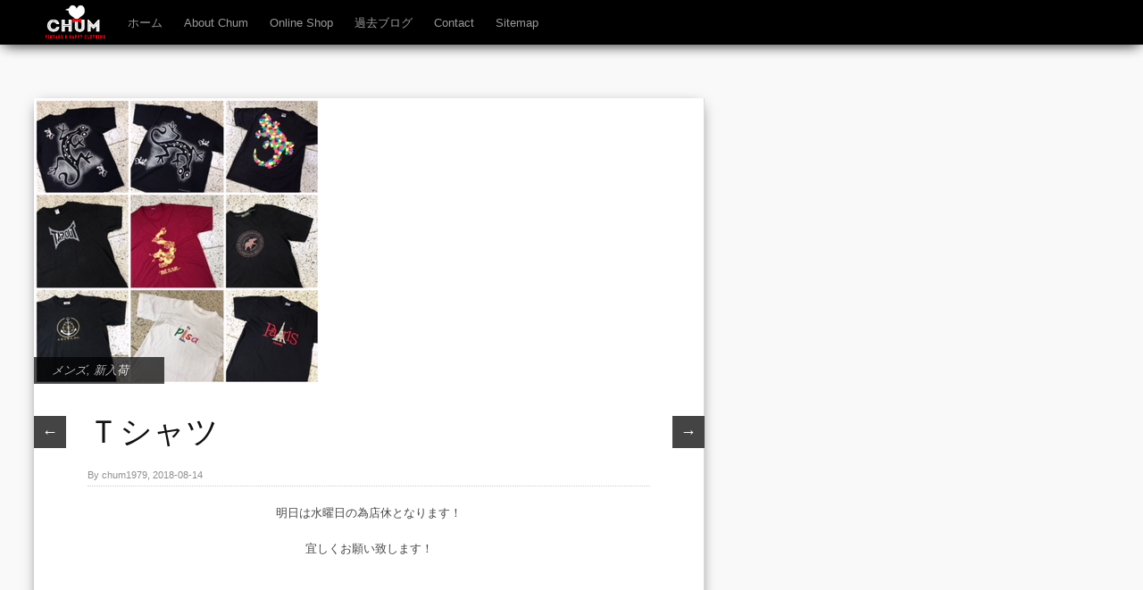

--- FILE ---
content_type: text/html; charset=UTF-8
request_url: http://chum-vintage.com/shop-blog/item/mens/14936/
body_size: 6134
content:
<!DOCTYPE html>
<html lang="ja"
	itemscope 
	itemtype="http://schema.org/Article" 
	prefix="og: http://ogp.me/ns#" >
<head>  
  	<meta charset="UTF-8" />
    <link rel="pingback" href="http://chum-vintage.com/xmlrpc.php" />
    <meta name="viewport" content="width=device-width, initial-scale=1, maximum-scale=1">
    <title>Ｔシャツ &#124; </title>

<link rel="profile" href="http://gmpg.org/xfn/11" />
<link rel="pingback" href="http://chum-vintage.com/xmlrpc.php" />
    
    
<!-- All in One SEO Pack 2.3.15.3 by Michael Torbert of Semper Fi Web Design[-1,-1] -->
<meta name="description"  content="明日は水曜日の為店休となります！ 宜しくお願い致します！ 刺繍Ｔシャツ&amp;プリントＴシャツ入荷してます♪ では、木曜日もお待ちしております！ 営業時間 12:00～20:00 店休日　水曜日 TEL：048-526" />

<meta name="keywords"  content="古着,Ｔシャツ" />

<link rel="canonical" href="http://chum-vintage.com/shop-blog/item/mens/14936/" />
<meta property="og:title" content="Ｔシャツ" />
<meta property="og:type" content="article" />
<meta property="og:url" content="http://chum-vintage.com/shop-blog/item/mens/14936/" />
<meta property="og:image" content="http://chum-vintage.com/wp-content/uploads/2015/02/wordpress-logo1.jpg" />
<meta property="og:site_name" content="Chum Vintage | 埼玉県熊谷市の古着屋Chum（チャム）" />
<meta property="fb:admins" content="100002169296605" />
<meta property="og:description" content="明日は水曜日の為店休となります！ 宜しくお願い致します！ 刺繍Ｔシャツ&amp;プリントＴシャツ入荷してます♪ では、木曜日もお待ちしております！ 営業時間 12:00～20:00 店休日　水曜日 TEL：048-526-5813 オンラインショップ埼玉県熊谷市の古着屋Chum 毎日更新中です instagram ちゅんちゅん呟いていますTWITTER" />
<meta property="article:publisher" content="https://www.facebook.com/chum1979?ref=hl" />
<meta property="article:published_time" content="2018-08-14T19:47:40Z" />
<meta property="article:modified_time" content="2018-08-14T19:47:40Z" />
<meta name="twitter:card" content="summary" />
<meta name="twitter:site" content="@chum1979" />
<meta name="twitter:creator" content="@chum1979" />
<meta name="twitter:domain" content="twitter.com/chum1979" />
<meta name="twitter:title" content="Ｔシャツ" />
<meta name="twitter:description" content="明日は水曜日の為店休となります！ 宜しくお願い致します！ 刺繍Ｔシャツ&amp;プリントＴシャツ入荷してます♪ では、木曜日もお待ちしております！ 営業時間 12:00～20:00 店休日　水曜日 TEL：048-526-5813 オンラインショップ埼玉県熊谷市の古着屋Chum 毎日更新中です instagram ちゅんちゅん呟いていますTWITTER" />
<meta name="twitter:image" content="http://chum-vintage.com/wp-content/uploads/2015/02/wordpress-logo1.jpg" />
<meta itemprop="image" content="http://chum-vintage.com/wp-content/uploads/2015/02/wordpress-logo1.jpg" />
<!-- /all in one seo pack -->
<link rel='dns-prefetch' href='//s.w.org' />
<link rel="alternate" type="application/rss+xml" title="Chum Vintage | 古着屋Chum（チャム） &raquo; フィード" href="http://chum-vintage.com/feed/" />
<link rel="alternate" type="application/rss+xml" title="Chum Vintage | 古着屋Chum（チャム） &raquo; コメントフィード" href="http://chum-vintage.com/comments/feed/" />
		<script type="text/javascript">
			window._wpemojiSettings = {"baseUrl":"https:\/\/s.w.org\/images\/core\/emoji\/2.3\/72x72\/","ext":".png","svgUrl":"https:\/\/s.w.org\/images\/core\/emoji\/2.3\/svg\/","svgExt":".svg","source":{"concatemoji":"http:\/\/chum-vintage.com\/wp-includes\/js\/wp-emoji-release.min.js?ver=4.8.25"}};
			!function(t,a,e){var r,i,n,o=a.createElement("canvas"),l=o.getContext&&o.getContext("2d");function c(t){var e=a.createElement("script");e.src=t,e.defer=e.type="text/javascript",a.getElementsByTagName("head")[0].appendChild(e)}for(n=Array("flag","emoji4"),e.supports={everything:!0,everythingExceptFlag:!0},i=0;i<n.length;i++)e.supports[n[i]]=function(t){var e,a=String.fromCharCode;if(!l||!l.fillText)return!1;switch(l.clearRect(0,0,o.width,o.height),l.textBaseline="top",l.font="600 32px Arial",t){case"flag":return(l.fillText(a(55356,56826,55356,56819),0,0),e=o.toDataURL(),l.clearRect(0,0,o.width,o.height),l.fillText(a(55356,56826,8203,55356,56819),0,0),e===o.toDataURL())?!1:(l.clearRect(0,0,o.width,o.height),l.fillText(a(55356,57332,56128,56423,56128,56418,56128,56421,56128,56430,56128,56423,56128,56447),0,0),e=o.toDataURL(),l.clearRect(0,0,o.width,o.height),l.fillText(a(55356,57332,8203,56128,56423,8203,56128,56418,8203,56128,56421,8203,56128,56430,8203,56128,56423,8203,56128,56447),0,0),e!==o.toDataURL());case"emoji4":return l.fillText(a(55358,56794,8205,9794,65039),0,0),e=o.toDataURL(),l.clearRect(0,0,o.width,o.height),l.fillText(a(55358,56794,8203,9794,65039),0,0),e!==o.toDataURL()}return!1}(n[i]),e.supports.everything=e.supports.everything&&e.supports[n[i]],"flag"!==n[i]&&(e.supports.everythingExceptFlag=e.supports.everythingExceptFlag&&e.supports[n[i]]);e.supports.everythingExceptFlag=e.supports.everythingExceptFlag&&!e.supports.flag,e.DOMReady=!1,e.readyCallback=function(){e.DOMReady=!0},e.supports.everything||(r=function(){e.readyCallback()},a.addEventListener?(a.addEventListener("DOMContentLoaded",r,!1),t.addEventListener("load",r,!1)):(t.attachEvent("onload",r),a.attachEvent("onreadystatechange",function(){"complete"===a.readyState&&e.readyCallback()})),(r=e.source||{}).concatemoji?c(r.concatemoji):r.wpemoji&&r.twemoji&&(c(r.twemoji),c(r.wpemoji)))}(window,document,window._wpemojiSettings);
		</script>
		<style type="text/css">
img.wp-smiley,
img.emoji {
	display: inline !important;
	border: none !important;
	box-shadow: none !important;
	height: 1em !important;
	width: 1em !important;
	margin: 0 .07em !important;
	vertical-align: -0.1em !important;
	background: none !important;
	padding: 0 !important;
}
</style>
<link rel='stylesheet' id='contact-form-7-css'  href='http://chum-vintage.com/wp-content/plugins/contact-form-7/includes/css/styles.css?ver=4.8.1' type='text/css' media='all' />
<link rel='stylesheet' id='style-css'  href='http://chum-vintage.com/wp-content/themes/pinbin/style.css?ver=4.8.25' type='text/css' media='all' />
<script type='text/javascript' src='http://chum-vintage.com/wp-includes/js/jquery/jquery.js?ver=1.12.4'></script>
<script type='text/javascript' src='http://chum-vintage.com/wp-includes/js/jquery/jquery-migrate.min.js?ver=1.4.1'></script>
<link rel='https://api.w.org/' href='http://chum-vintage.com/wp-json/' />
<link rel="EditURI" type="application/rsd+xml" title="RSD" href="http://chum-vintage.com/xmlrpc.php?rsd" />
<link rel="wlwmanifest" type="application/wlwmanifest+xml" href="http://chum-vintage.com/wp-includes/wlwmanifest.xml" /> 
<link rel='prev' title='パンツ' href='http://chum-vintage.com/shop-blog/item/mens/14932/' />
<link rel='next' title='ロックＴ' href='http://chum-vintage.com/shop-blog/14941/' />
<meta name="generator" content="WordPress 4.8.25" />
<link rel='shortlink' href='http://chum-vintage.com/?p=14936' />
<link rel="alternate" type="application/json+oembed" href="http://chum-vintage.com/wp-json/oembed/1.0/embed?url=http%3A%2F%2Fchum-vintage.com%2Fshop-blog%2Fitem%2Fmens%2F14936%2F" />
<link rel="alternate" type="text/xml+oembed" href="http://chum-vintage.com/wp-json/oembed/1.0/embed?url=http%3A%2F%2Fchum-vintage.com%2Fshop-blog%2Fitem%2Fmens%2F14936%2F&#038;format=xml" />
<link rel="apple-touch-icon" sizes="57x57" href="/wp-content/uploads/fbrfg/apple-touch-icon-57x57.png">
<link rel="apple-touch-icon" sizes="60x60" href="/wp-content/uploads/fbrfg/apple-touch-icon-60x60.png">
<link rel="apple-touch-icon" sizes="72x72" href="/wp-content/uploads/fbrfg/apple-touch-icon-72x72.png">
<link rel="apple-touch-icon" sizes="76x76" href="/wp-content/uploads/fbrfg/apple-touch-icon-76x76.png">
<link rel="apple-touch-icon" sizes="114x114" href="/wp-content/uploads/fbrfg/apple-touch-icon-114x114.png">
<link rel="apple-touch-icon" sizes="120x120" href="/wp-content/uploads/fbrfg/apple-touch-icon-120x120.png">
<link rel="apple-touch-icon" sizes="144x144" href="/wp-content/uploads/fbrfg/apple-touch-icon-144x144.png">
<link rel="apple-touch-icon" sizes="152x152" href="/wp-content/uploads/fbrfg/apple-touch-icon-152x152.png">
<link rel="apple-touch-icon" sizes="180x180" href="/wp-content/uploads/fbrfg/apple-touch-icon-180x180.png">
<link rel="icon" type="image/png" href="/wp-content/uploads/fbrfg/favicon-32x32.png" sizes="32x32">
<link rel="icon" type="image/png" href="/wp-content/uploads/fbrfg/android-chrome-192x192.png" sizes="192x192">
<link rel="icon" type="image/png" href="/wp-content/uploads/fbrfg/favicon-96x96.png" sizes="96x96">
<link rel="icon" type="image/png" href="/wp-content/uploads/fbrfg/favicon-16x16.png" sizes="16x16">
<link rel="manifest" href="/wp-content/uploads/fbrfg/manifest.json">
<link rel="shortcut icon" href="/wp-content/uploads/fbrfg/favicon.ico">
<meta name="msapplication-TileColor" content="#2b5797">
<meta name="msapplication-TileImage" content="/wp-content/uploads/fbrfg/mstile-144x144.png">
<meta name="msapplication-config" content="/wp-content/uploads/fbrfg/browserconfig.xml">
<meta name="theme-color" content="#ffffff"><style type="text/css" id="custom-background-css">
body.custom-background { background-color: #f9f9f9; }
</style>
</head>

  <body class="post-template-default single single-post postid-14936 single-format-standard custom-background">

 	<!-- logo and navigation -->

 <nav id="site-navigation" class="main-nav" role="navigation">
    <div id="main-nav-wrapper"> 
                <div id="logo">
            <a href="http://chum-vintage.com/"  title="Chum Vintage | 古着屋Chum（チャム）" rel="home">
              
                    
                                  <div id="logo">
                    <img src="http://chum-vintage.main.jp/wp-content/uploads/2015/01/chum-rogo-bird.png" />
                  </div>
                              </a>
              
         </div>  
                    <div class="menu-%e3%83%a1%e3%83%8b%e3%83%a5%e3%83%bc-1-container"><ul id="menu-%e3%83%a1%e3%83%8b%e3%83%a5%e3%83%bc-1" class="menu"><li id="menu-item-71" class="menu-item menu-item-type-custom menu-item-object-custom menu-item-home menu-item-71"><a href="http://chum-vintage.com/">ホーム</a></li>
<li id="menu-item-72" class="menu-item menu-item-type-post_type menu-item-object-page menu-item-72"><a href="http://chum-vintage.com/about-chum/">About Chum</a></li>
<li id="menu-item-73" class="menu-item menu-item-type-custom menu-item-object-custom menu-item-73"><a href="http://chum1979.com/">Online Shop</a></li>
<li id="menu-item-323" class="menu-item menu-item-type-custom menu-item-object-custom menu-item-323"><a href="http://chum1979.exblog.jp/">過去ブログ</a></li>
<li id="menu-item-839" class="menu-item menu-item-type-post_type menu-item-object-page menu-item-839"><a href="http://chum-vintage.com/contact/">Contact</a></li>
<li id="menu-item-847" class="menu-item menu-item-type-post_type menu-item-object-page menu-item-847"><a href="http://chum-vintage.com/sitemap/">Sitemap</a></li>
</ul></div>           

    </div>
  </nav>  
<div class="clear"></div>
<div id="wrap">
  <div id="header"></div>
	     
       
   		<div id="post-14936" class="post-14936 post type-post status-publish format-standard has-post-thumbnail hentry category-mens category-new-arrival tag-63 tag-1330 tag-1021">
  <div class="pinbin-image"><img width="320" height="320" src="http://chum-vintage.com/wp-content/uploads/2018/08/IMG_1295.jpg" class="attachment-detail-image size-detail-image wp-post-image" alt="" srcset="http://chum-vintage.com/wp-content/uploads/2018/08/IMG_1295.jpg 320w, http://chum-vintage.com/wp-content/uploads/2018/08/IMG_1295-150x150.jpg 150w, http://chum-vintage.com/wp-content/uploads/2018/08/IMG_1295-300x300.jpg 300w" sizes="(max-width: 320px) 100vw, 320px" /></div>
  <div class="pinbin-category"><p><a href="http://chum-vintage.com/category/shop-blog/item/mens/" rel="category tag">メンズ</a>, <a href="http://chum-vintage.com/category/shop-blog/new-arrival/" rel="category tag">新入荷</a></p></div>
      <div class="post-nav">
          <div class="post-prev"><a href="http://chum-vintage.com/shop-blog/item/mens/14932/" rel="prev">&larr;</a></div>
          <div class="post-next"><a href="http://chum-vintage.com/shop-blog/14941/" rel="next">&rarr;</a></div>
      </div>  
            <div class="pinbin-copy">
                <h1>Ｔシャツ</h1>
                 <p class="pinbin-meta">By chum1979, 2018-08-14</p>
           		 <p style="text-align: center;">明日は水曜日の為店休となります！</p>
<p style="text-align: center;">宜しくお願い致します！</p>
<p>&nbsp;</p>
<p>&nbsp;</p>
<p>&nbsp;</p>
<p style="text-align: center;">刺繍Ｔシャツ&amp;プリントＴシャツ入荷してます♪</p>
<p><img class="alignnone size-full wp-image-14938 aligncenter" src="http://chum-vintage.com/wp-content/uploads/2018/08/IMG_1295.jpg" alt="" width="320" height="320" srcset="http://chum-vintage.com/wp-content/uploads/2018/08/IMG_1295.jpg 320w, http://chum-vintage.com/wp-content/uploads/2018/08/IMG_1295-150x150.jpg 150w, http://chum-vintage.com/wp-content/uploads/2018/08/IMG_1295-300x300.jpg 300w" sizes="(max-width: 320px) 100vw, 320px" /></p>
<p>&nbsp;</p>
<p style="text-align: center;">では、木曜日もお待ちしております！</p>
<p style="text-align: center;">営業時間 12:00～20:00</p>
<p style="text-align: center;">店休日　水曜日</p>
<p style="text-align: center;">TEL：048-526-5813</p>
<p style="text-align: center;"><a href="http://chum1979.com/">オンラインショップ埼玉県熊谷市の古着屋Chum</a></p>
<p style="text-align: center;"><a href="https://www.instagram.com/chum1979/">毎日更新中です instagram</a></p>
<p style="text-align: center;"><a href="https://twitter.com/chum1979">ちゅんちゅん呟いていますTWITTER</a></p>
 
	<div class="pagelink"></div>                
	 <div class="posttags">タグ: <a href="http://chum-vintage.com/tag/%e5%8f%a4%e7%9d%80/" rel="tag">古着</a>, <a href="http://chum-vintage.com/tag/%ef%bd%94/" rel="tag">Ｔ</a>, <a href="http://chum-vintage.com/tag/%ef%bd%94%e3%82%b7%e3%83%a3%e3%83%84/" rel="tag">ｔシャツ</a></div>
                <div class="clear"></div>
				


			


 

                </div>
          
       </div>
       
		

     
   <div id="footer-area">
			<div id="search-2" class="widget widget_search"><div class="widget-copy"><h3>ブログ内検索</h3><form role="search" method="get" id="searchform" class="searchform" action="http://chum-vintage.com/">
				<div>
					<label class="screen-reader-text" for="s">検索:</label>
					<input type="text" value="" name="s" id="s" />
					<input type="submit" id="searchsubmit" value="検索" />
				</div>
			</form></div></div><div id="calendar-2" class="widget widget_calendar"><div class="widget-copy"><h3>カレンダー</h3><div id="calendar_wrap" class="calendar_wrap"><table id="wp-calendar">
	<caption>2026年1月</caption>
	<thead>
	<tr>
		<th scope="col" title="月曜日">月</th>
		<th scope="col" title="火曜日">火</th>
		<th scope="col" title="水曜日">水</th>
		<th scope="col" title="木曜日">木</th>
		<th scope="col" title="金曜日">金</th>
		<th scope="col" title="土曜日">土</th>
		<th scope="col" title="日曜日">日</th>
	</tr>
	</thead>

	<tfoot>
	<tr>
		<td colspan="3" id="prev"><a href="http://chum-vintage.com/date/2020/01/">&laquo; 1月</a></td>
		<td class="pad">&nbsp;</td>
		<td colspan="3" id="next" class="pad">&nbsp;</td>
	</tr>
	</tfoot>

	<tbody>
	<tr>
		<td colspan="3" class="pad">&nbsp;</td><td>1</td><td>2</td><td>3</td><td>4</td>
	</tr>
	<tr>
		<td>5</td><td>6</td><td>7</td><td>8</td><td>9</td><td>10</td><td>11</td>
	</tr>
	<tr>
		<td>12</td><td>13</td><td>14</td><td>15</td><td>16</td><td>17</td><td>18</td>
	</tr>
	<tr>
		<td>19</td><td>20</td><td>21</td><td>22</td><td>23</td><td>24</td><td>25</td>
	</tr>
	<tr>
		<td id="today">26</td><td>27</td><td>28</td><td>29</td><td>30</td><td>31</td>
		<td class="pad" colspan="1">&nbsp;</td>
	</tr>
	</tbody>
	</table></div></div></div><div id="text-5" class="widget widget_text"><div class="widget-copy"><h3>SNS</h3>			<div class="textwidget"><a href="https://twitter.com/chum1979"target="_blank"><font size="2"><br />Twitter</font><br /><img src="http://img10.shop-pro.jp/PA01051/579/etc/tw_2aicon.png?20140409121903"></a><a href="http://www.facebook.com/chum1979"target="_blank"><font size="2"><br />Facebook</font><br /><img src="http://img10.shop-pro.jp/PA01051/579/etc/fb_2icon.png?20140409122122"></a><a href="https://instagram.com/chum1979/"target="_blank"><font size="2"><br />Instagram</font><br /><img src="http://img10.shop-pro.jp/PA01051/579/etc/side-aicon-instagram.png?20150221015553"></a></div>
		</div></div><div id="categories-2" class="widget widget_categories"><div class="widget-copy"><h3>カテゴリー</h3>		<ul>
	<li class="cat-item cat-item-182"><a href="http://chum-vintage.com/category/shop-blog/item/%e3%83%aa%e3%83%9a%e3%82%a2/" >お直し</a>
</li>
	<li class="cat-item cat-item-9"><a href="http://chum-vintage.com/category/shop-blog/information/" >インフォメーション</a>
</li>
	<li class="cat-item cat-item-4"><a href="http://chum-vintage.com/category/shop-blog/coordinate/" >コーディネート紹介</a>
</li>
	<li class="cat-item cat-item-866"><a href="http://chum-vintage.com/category/shop-blog/item/mix/" >ミックス</a>
</li>
	<li class="cat-item cat-item-11"><a href="http://chum-vintage.com/category/shop-blog/item/mens/" >メンズ</a>
</li>
	<li class="cat-item cat-item-18"><a href="http://chum-vintage.com/category/shop-blog/item/%e3%83%aa%e3%83%a1%e3%82%a4%e3%82%af%e5%95%86%e5%93%81/" >リメイク商品</a>
</li>
	<li class="cat-item cat-item-12"><a href="http://chum-vintage.com/category/shop-blog/item/ladies/" >レディース</a>
</li>
	<li class="cat-item cat-item-10"><a href="http://chum-vintage.com/category/shop-blog/item/vintage/" >ヴィンテージ</a>
</li>
	<li class="cat-item cat-item-8"><a href="http://chum-vintage.com/category/shop-blog/item/" >商品紹介</a>
</li>
	<li class="cat-item cat-item-13"><a href="http://chum-vintage.com/category/shop-blog/item/goods/" >小物/雑貨類</a>
</li>
	<li class="cat-item cat-item-3"><a href="http://chum-vintage.com/category/shop-blog/" >店舗ブログ</a>
</li>
	<li class="cat-item cat-item-14"><a href="http://chum-vintage.com/category/shop-blog/new-arrival/" >新入荷</a>
</li>
	<li class="cat-item cat-item-1105"><a href="http://chum-vintage.com/category/buying/" >買付け</a>
</li>
	<li class="cat-item cat-item-5"><a href="http://chum-vintage.com/category/shop-blog/music-movie-culture/" >音楽・映画・カルチャー</a>
</li>
		</ul>
</div></div><div id="archives-2" class="widget widget_archive"><div class="widget-copy"><h3>アーカイブ</h3>		<ul>
			<li><a href='http://chum-vintage.com/date/2020/01/'>2020年1月</a></li>
	<li><a href='http://chum-vintage.com/date/2019/12/'>2019年12月</a></li>
	<li><a href='http://chum-vintage.com/date/2019/11/'>2019年11月</a></li>
	<li><a href='http://chum-vintage.com/date/2019/10/'>2019年10月</a></li>
	<li><a href='http://chum-vintage.com/date/2019/09/'>2019年9月</a></li>
	<li><a href='http://chum-vintage.com/date/2019/08/'>2019年8月</a></li>
	<li><a href='http://chum-vintage.com/date/2019/07/'>2019年7月</a></li>
	<li><a href='http://chum-vintage.com/date/2019/06/'>2019年6月</a></li>
	<li><a href='http://chum-vintage.com/date/2019/05/'>2019年5月</a></li>
	<li><a href='http://chum-vintage.com/date/2019/04/'>2019年4月</a></li>
	<li><a href='http://chum-vintage.com/date/2019/03/'>2019年3月</a></li>
	<li><a href='http://chum-vintage.com/date/2019/02/'>2019年2月</a></li>
	<li><a href='http://chum-vintage.com/date/2019/01/'>2019年1月</a></li>
	<li><a href='http://chum-vintage.com/date/2018/12/'>2018年12月</a></li>
	<li><a href='http://chum-vintage.com/date/2018/11/'>2018年11月</a></li>
	<li><a href='http://chum-vintage.com/date/2018/10/'>2018年10月</a></li>
	<li><a href='http://chum-vintage.com/date/2018/09/'>2018年9月</a></li>
	<li><a href='http://chum-vintage.com/date/2018/08/'>2018年8月</a></li>
	<li><a href='http://chum-vintage.com/date/2018/07/'>2018年7月</a></li>
	<li><a href='http://chum-vintage.com/date/2018/06/'>2018年6月</a></li>
	<li><a href='http://chum-vintage.com/date/2018/05/'>2018年5月</a></li>
	<li><a href='http://chum-vintage.com/date/2018/04/'>2018年4月</a></li>
	<li><a href='http://chum-vintage.com/date/2018/03/'>2018年3月</a></li>
	<li><a href='http://chum-vintage.com/date/2018/02/'>2018年2月</a></li>
	<li><a href='http://chum-vintage.com/date/2018/01/'>2018年1月</a></li>
	<li><a href='http://chum-vintage.com/date/2017/12/'>2017年12月</a></li>
	<li><a href='http://chum-vintage.com/date/2017/11/'>2017年11月</a></li>
	<li><a href='http://chum-vintage.com/date/2017/10/'>2017年10月</a></li>
	<li><a href='http://chum-vintage.com/date/2017/09/'>2017年9月</a></li>
	<li><a href='http://chum-vintage.com/date/2017/08/'>2017年8月</a></li>
	<li><a href='http://chum-vintage.com/date/2017/07/'>2017年7月</a></li>
	<li><a href='http://chum-vintage.com/date/2017/06/'>2017年6月</a></li>
	<li><a href='http://chum-vintage.com/date/2017/05/'>2017年5月</a></li>
	<li><a href='http://chum-vintage.com/date/2017/04/'>2017年4月</a></li>
	<li><a href='http://chum-vintage.com/date/2017/03/'>2017年3月</a></li>
	<li><a href='http://chum-vintage.com/date/2017/02/'>2017年2月</a></li>
	<li><a href='http://chum-vintage.com/date/2017/01/'>2017年1月</a></li>
	<li><a href='http://chum-vintage.com/date/2016/12/'>2016年12月</a></li>
	<li><a href='http://chum-vintage.com/date/2016/11/'>2016年11月</a></li>
	<li><a href='http://chum-vintage.com/date/2016/10/'>2016年10月</a></li>
	<li><a href='http://chum-vintage.com/date/2016/09/'>2016年9月</a></li>
	<li><a href='http://chum-vintage.com/date/2016/08/'>2016年8月</a></li>
	<li><a href='http://chum-vintage.com/date/2016/07/'>2016年7月</a></li>
	<li><a href='http://chum-vintage.com/date/2016/06/'>2016年6月</a></li>
	<li><a href='http://chum-vintage.com/date/2016/05/'>2016年5月</a></li>
	<li><a href='http://chum-vintage.com/date/2016/04/'>2016年4月</a></li>
	<li><a href='http://chum-vintage.com/date/2016/03/'>2016年3月</a></li>
	<li><a href='http://chum-vintage.com/date/2016/02/'>2016年2月</a></li>
	<li><a href='http://chum-vintage.com/date/2016/01/'>2016年1月</a></li>
	<li><a href='http://chum-vintage.com/date/2015/12/'>2015年12月</a></li>
	<li><a href='http://chum-vintage.com/date/2015/11/'>2015年11月</a></li>
	<li><a href='http://chum-vintage.com/date/2015/10/'>2015年10月</a></li>
	<li><a href='http://chum-vintage.com/date/2015/09/'>2015年9月</a></li>
	<li><a href='http://chum-vintage.com/date/2015/08/'>2015年8月</a></li>
	<li><a href='http://chum-vintage.com/date/2015/07/'>2015年7月</a></li>
	<li><a href='http://chum-vintage.com/date/2015/06/'>2015年6月</a></li>
	<li><a href='http://chum-vintage.com/date/2015/05/'>2015年5月</a></li>
	<li><a href='http://chum-vintage.com/date/2015/04/'>2015年4月</a></li>
	<li><a href='http://chum-vintage.com/date/2015/03/'>2015年3月</a></li>
	<li><a href='http://chum-vintage.com/date/2015/02/'>2015年2月</a></li>
		</ul>
		</div></div>        </div><!-- // footer area with widgets -->   
           
<footer class="site-footer">
	 <div id="copyright">
	 	Pinbin Theme by <a href="http://colorawesomeness.com/themes/" title="Color Awesomeness" target="_blank">Color Awesomeness</a> | 
		Copyright 2026 Chum Vintage | 古着屋Chum（チャム） |
		Powered by <a href="http://www.wordpress.org" target="_blank" title="Powered by WordPress">WordPress</a>
	 </div><!-- // copyright -->   
</footer>     
</div><!-- // close wrap div -->   

<script type='text/javascript'>
/* <![CDATA[ */
var wpcf7 = {"apiSettings":{"root":"http:\/\/chum-vintage.com\/wp-json\/contact-form-7\/v1","namespace":"contact-form-7\/v1"},"recaptcha":{"messages":{"empty":"\u3042\u306a\u305f\u304c\u30ed\u30dc\u30c3\u30c8\u3067\u306f\u306a\u3044\u3053\u3068\u3092\u8a3c\u660e\u3057\u3066\u304f\u3060\u3055\u3044\u3002"}}};
/* ]]> */
</script>
<script type='text/javascript' src='http://chum-vintage.com/wp-content/plugins/contact-form-7/includes/js/scripts.js?ver=4.8.1'></script>
<script type='text/javascript' src='http://chum-vintage.com/wp-includes/js/imagesloaded.min.js?ver=3.2.0'></script>
<script type='text/javascript' src='http://chum-vintage.com/wp-includes/js/masonry.min.js?ver=3.3.2'></script>
<script type='text/javascript' src='http://chum-vintage.com/wp-includes/js/jquery/jquery.masonry.min.js?ver=3.1.2b'></script>
<script type='text/javascript' src='http://chum-vintage.com/wp-content/themes/pinbin/js/functions.js?ver=20130605'></script>
<script type='text/javascript' src='http://chum-vintage.com/wp-content/themes/pinbin/js/mobile-nav.min.js?ver=20130605'></script>
<script type='text/javascript' src='http://chum-vintage.com/wp-includes/js/wp-embed.min.js?ver=4.8.25'></script>
	
</body>
</html>





--- FILE ---
content_type: text/css
request_url: http://chum-vintage.com/wp-content/themes/pinbin/style.css?ver=4.8.25
body_size: 4201
content:
/*
	Theme Name: Pinbin
	Theme URI: http://colorawesomeness.com/themes/pinbin
	Description: Pinbin WordPress theme is a fully responsive theme that looks great on any devices including iPad, iPhone or any other mobile device. This theme is inspired by Pinterest grid system that puts images first.  Pinbin is a perfect fit for photographers, web designers and anyone who likes to show off their photos, mockups, infographics and any other images.  Some other great features are sticky (fixed) navigation, translation ready, responsive layout, simplicity and minimalism.
	Author: Color Awesomeness
	Author URI: http://colorawesomeness.com/themes
	Version: 1.4.7
	License: GNU General Public License v2 or later
	License URI: http://www.gnu.org/licenses/gpl-2.0.html
	Tags: light, white, brown, gray, black, photoblogging, one-column, flexible-width, custom-background, custom-menu, featured-images, full-width-template, microformats, theme-options
*/

/* colour styles : reset
-------------------------------------------------------------- */

html, body, div, span, applet, object, iframe,
h1, h2, h3, h4, h5, h6, p, blockquote, pre,
a, abbr, acronym, address, big, cite, code,
del, dfn, em, img, ins, kbd, q, s, samp,
small, strike, strong, sub, sup, tt, var,
b, u, i, center,
dl, dt, dd, ol, ul, li,
fieldset, form, label, legend,
table, caption, tbody, tfoot, thead, tr, th, td,
article, aside, canvas, details, embed, 
figure, figcaption, footer, header, hgroup, 
menu, nav, output, ruby, section, summary,
time, mark, audio, video {
  border: 0;
  font-size: 100%;
  padding: 0;
  margin: 0;
  font: inherit;
  vertical-align: baseline;
}
/* HTML5 display-role reset for older browsers */
article, aside, details, figcaption, figure, 
footer, header, hgroup, menu, nav, section {
  display: block;
}
body {
  line-height: 1;
}
blockquote, q {
  quotes: none;
}
blockquote:before, blockquote:after,
q:before, q:after {
  content: '';
  content: none;
}
table {
  border-collapse: collapse;
  border-spacing: 0;
}

body  { 
  font-size:12px; 
  line-height:20px;  
  font-family: Helvetica, sans-serif;
  word-wrap: break-word;
  margin: 0;
}

#wrap { 
  margin-left:3%;
}

/* Typohraphy
--------------------------------------------------------------*/
/* Fonts
--------------------------------------------------------------*/
h1,h2,h3,h4,h5 {
  color: #111;
}
h1 {
  font-size: 36px;
  line-height: 46px;
  padding-bottom: 5px;
  padding-top: 5px;
}
h2 {
  font-size: 24px;
  line-height: 32px;
}
h2 a.front-link {
  text-decoration: none;
}
h3 {
  font-size: 18px;
  line-height: 28px;
}
h4 {
  font-size: 16px;
  line-height: 28px;
}
h5 {
  font-size: 14px;
  line-height: 26px;
  font-weight: normal;
}
h6 {
  font-size: 13px;
  line-height: 24px;
  color: #858585;
}
p {
  font-size: 13px;
  color: #454545;
  line-height: 24px;
  padding-top: 8px;
  padding-bottom: 8px;
}
/* Lists -bullet points
--------------------------------------------------------------*/
ul li {
  font-size: 12px;
  color: #858585;
  padding-left: 10px;
}
ol {
  margin-left: 25px;
}
ol li {
  font-size: 12px;
  color: #858585;
  padding-left: 10px;
  margin-bottom: 7px;
}
ul,ol {
  margin: 0 0 1.5em 3em;
}
ul {
  list-style: disc;
  margin-left: 20px;
}
ol {
  list-style: decimal;
}
ol li ol {
  list-style-type: lower-alpha;
}
ol li ol li ol {
  list-style-type: lower-roman;
}
ul ul,ol ol,ul ol,ol ul {
  margin-bottom: 0;
  margin-left: 1.5em;
}
hr {
  background: url(./images/hr.jpg) top center no-repeat;
  border: 0;
  outline: 0;
  clear: both;
  height: 10px;
}
b,strong {
  font-weight: bold;
}
/* Text link style
--------------------------------------------------------------*/
a:link {
  color: #444444;
  text-decoration: underline;
}
a:visited {
  color: #111;
  text-decoration: underline;
}
a:hover {
  color: #111;
  text-decoration: none;
}
a:active {
  color: #444444;
  text-decoration: none;
}
a:focus {
  outline-style: none;
}
/* Main Navigation
--------------------------------------------------------------*/
#main-nav-wrapper {
  background: #000;
  float: left;
  position: relative;
  width: 100%;
  min-height: 42px;
  max-height: 86px;
  z-index: 2;
}
.main-nav {
  display: block;
  float: left;
  position: fixed;
  width: 100%;
  z-index: 3;
}
.main-nav ul {
  padding: 5px 25px;
  position: relative;
  width: 960px;
  margin-top: -1px;
}
.main-nav ul li {
  display: inline;
  float: left;
  padding: 12px 12px;
  position: relative;
}
.main-nav ul li a {
  color: #999;
  font-size: 13px;
  text-decoration: none;
}
.main-nav ul li:hover a,.main-nav li.current-menu-item a,.main-nav li.current-post-parent a {
  color: #111;
}
.main-nav ul li ul {
  display: none;
  z-index: 9999;
}
.main-nav ul ul li a:hover {
  color: #111 !important;
}
.main-nav ul li:hover ul {
  background: #fff;
  -webkit-box-shadow: 0 3px 7px -2px #333;
  box-shadow: 0 3px 7px -2px #333;
  display: block;
  margin-top: 5px;
  padding: 5px;
  position: absolute;
  left: 0px;
  top: 33px;
  width: 150px;
}
.main-nav ul li:hover ul li {
  padding: 4px;
  position: relative;
  width: 97%;
}
.main-nav ul ul li a {
  color: #999 !important;
  height: auto;
  display: block;
}
.main-nav ul .sub-menu li,.main-nav ul .children li {
  background: none;
  border-bottom: 1px dotted #e8e8e8;
  width: 100%;
}
.main-nav ul li:hover ul li ul {
  display: none;
}
.main-nav ul li:hover ul li:hover ul {
  border: none;
  display: block;
  margin: 0;
  position: absolute;
  left: 155px;
  top: 0;
  width: 150px;
}
#header {
  padding-bottom: 95px;
}
/* Logo
--------------------------------------------------------------*/
#logo img {
  max-height: 50px;
  padding: 0 0 0 3%;
  position: relative;
  float: left;
}
#logo img:hover,.pinbin-image img:hover {
  -ms-filter: "progid:DXImageTransform.Microsoft.Alpha(Opacity=80)";
  filter: alpha(opacity=80);
  opacity: 0.8;
}
#logo img,.pinbin-image img {
  -ms-filter: "progid:DXImageTransform.Microsoft.Alpha(Opacity=100)";
  filter: alpha(opacity=100);
  opacity: 1;
  -webkit-transition: opacity 0.3s linear;
  -moz-transition: opacity 0.3s linear;
  -o-transition: opacity 0.3s linear;
  -ms-transition: opacity 0.3s linear;
  transition: opacity 0.3s linear;
}
/* Footer
--------------------------------------------------------------*/
#footer-area {
  width: 100%;
  display: inline;
  float: left;
  padding-top: 10px;
  margin-top: 20px;
  clear: both;
  border-top: 2px solid #fff;
}
#footer-area .widget {
  width: 310px;
  margin-right: 10px;
  padding-top: 15px;
  display: inline;
  float: left;
  font-size: 12px;
  color: #454545;
  line-height: 18px;
}
#footer-area .widget h3 {
  color: #858585;
  background: #fff;
  padding-left: 10px;
  margin-bottom: 10px;
}
#footer-area .widget p {
  color: #111;
}
#footer-area .widget ul {
  margin-left: 0px;
}
#footer-area .widget li {
  color: #858585;
}
#footer-area .widget a {
  color: #444444;
}
#footer-area .widget a:hover {
  color: #111;
}
#footer-area .widget-copy {
  width: 280px;
  overflow: hidden;
  display: inline;
  float: left;
  margin-left: 10px;
}
#footer-area .widget-copy a {
  text-decoration: none;
}
.widget img {
  max-width: 100%;
  height: auto;
}
#footer-area .wp-caption {
  border: 1px solid #999;
}
#searchsubmit,button,.comment-submit,input[type="submit"] {
  clear: both;
  width: auto;
  height: auto;
  line-height: 18px;
  background: url(./images/button-back.gif) bottom left repeat-x !important;
  border: 1px solid #ccc;
  border-radius: 3px;
  padding: 4px 10px;
  font-size: 12px;
  cursor: pointer;
  text-shadow: 0 1px 0 rgba( 255, 255, 255, 0.45 ) !important;
  min-width: 0;
}
#searchsubmit:hover,.comment-submit:hover {
  background: #fff url(./images/button-back-over.gif) bottom left repeat-x;
  border: 1px solid #959595;
}
/* Footer copyright
--------------------------------------------------------------*/
#copyright {
  clear: both;
  width: 100%;
  border-top: 2px solid #fff;
  display: inline;
  float: left;
  margin-top: 20px;
  padding-top: 10px;
  margin-bottom: 20px;
}
#copyright p {
  padding-top: 15px;
  color: #4f5356;
  font-size: 12px;
}
#copyright a {
  color: #858585;
  text-decoration: none;
}
#copyright a:hover {
  color: #111;
  text-decoration: underline;
}
/* Post and page style
--------------------------------------------------------------*/
.type-post,#main-nav-wrapper,nav {
  -webkit-box-shadow: 0 4px 15px -5px #555;
  box-shadow: 0 4px 15px -5px #555;
}
.type-post,.type-page,.type-attachment,#post-area .post {
  border-right: 1px solid #dbdbdb;
  border-bottom: 1px solid #dbdbdb;
}
.type-post,.type-page,.type-attachment {
  width: 750px;
  background: #fff;
  margin-right: 10px;
  margin-top: 15px;
  float: left;
}
.type-post {
  position: relative;
}
.pinbin-image img {
  z-index: 5;
}
.pinbin-category {
  position: absolute;
  width: auto;
  background: #000;
  zoom: 1;
  filter: alpha(opacity=70);
  -ms-filter: "progid:DXImageTransform.Microsoft.Alpha(Opacity=70)";
  filter: alpha(opacity=70);
  opacity: 0.7;
  margin-top: -36px;
  z-index: 1;
  height: 30px;
  overflow: hidden;
  left: 0;
}
.pinbin-category p {
  margin: 0;
  padding: 0;
  line-height: 30px;
  padding-left: 20px;
  padding-right: 40px;
  color: #fff;
  font-style: italic;
}
.pinbin-category a {
  color: #fff;
  font-style: italic;
  text-decoration: none;
}
.pinbin-category a:hover {
  color: #777;
  text-decoration: none;
}
.pinbin-copy {
  padding: 20px 8%;
}
.pinbin-meta {
  width: 100%;
  display: inline-block;
  color: #8e8e8e;
  font-size: 11px;
  margin-bottom: 10px;
  padding-bottom: 0px;
  border-bottom: 1px dotted #cccccc;
}
.size-full {
  max-width: 100%;
  height: inherit;
}
#post-area .sticky {
  background: #ececec !important;
}
#post-area .sticky:hover {
  background: #fff !important;
}
/* Post style on frontpage
--------------------------------------------------------------*/
#post-area .post {
  width: 300px;
  background: #FFF;
  margin-right: 10px;
  margin-top: 15px;
}
#post-area .post .pinbin-copy {
  padding-top: 10px;
  padding-bottom: 10px;
  overflow: hidden;
  clear: both;
  width: 250px;
}
#post-area .post .pinbin-date {
  width: 115px;
  color: #8e8e8e;
  font-size: 11px;
  border-bottom: 1px dotted #cccccc;
  padding-bottom: 0;
  padding-top: 0;
}
#post-area .post .pinbin-link a {
  text-decoration: none;
  background: #444;
  padding: 5px 10px;
  color: #fafafa;
  font-size: 12px;
  float: right;
  cursor: pointer;
  position: absolute;
  margin-left: 245px;
  margin-top: -15px;
}
#post-area .post .pinbin-link a:hover {
  background: #777;
}
#post-area .post .pinbin-link a,.post-next a,.post-prev a,.post-next a,.post-prev a {
  -webkit-transition: background 0.3s linear;
  -moz-transition: background 0.3s linear;
  -o-transition: background 0.3s linear;
  -ms-transition: background 0.3s linear;
  transition: background 0.3s linear;
}
/* Single post navigation
--------------------------------------------------------------*/
.post-nav {
  display: inline;
  float: left;
  margin-left: 10px;
  margin-top: 15px;
}
.post-next a,.post-prev a {
  text-decoration: none;
  background: #444;
  padding: 8px 9px;
  color: #fafafa;
  font-size: 18px;
  text-transform: uppercase;
  float: right;
  cursor: pointer;
  position: absolute;
}
.post-next a {
  margin-left: 705px;
  margin-top: 15px;
}
.post-prev a {
  position: absolute;
  margin-left: -10px;
  margin-top: 15px;
}
.post-next a:hover,.post-prev a:hover {
  background: #777;
}
.posttags {
  font-color: #8e8e8e;
  font-size: 11px;
  float: right;
}
.view-next {
  float: right;
}
.view-previous {
  float: left;
}
.view-previous,.view-next {
  margin-top: 20px;
}
/* Comments
--------------------------------------------------------------*/
.comments-area ol {
  padding: 0;
}
.comments-area li {
  width: 100%;
  clear: both;
  float: left;
  margin-bottom: 10px;
}
.comments-area {
  margin-left: -10px;
}
.comment {
  border-bottom: 1px solid #8e8e8e;
  width: 630px;
  margin-left: -15px;
}
.avatar {
  display: none;
}
.reply {
  display: none;
}
.comment-meta a {
  text-decoration: none;
}
.comment-author {
  font-size: 14px;
  font-weight: bold;
  font-family: sans-serif;
}
#comment {
  width: 97%;
  height: 180px;
}
.comment-form-author,.comment-form-email,.comment-form-url {
  padding: 0;
}
label {
  display: inline-block;
}
.text-input,#s,input[type=text],input[type=password],textarea {
  clear: both;
  border: 1px solid #ccc;
  margin-bottom: 5px;
  padding: 7px;
  color: #555;
  font-size: 12px;
}
#s {
  width: auto;
  margin-top: 3px;
}
.comment-input {
  clear: both;
  border: 1px solid #ccc;
  margin-bottom: 5px;
  width: 96%;
  padding: 7px;
  color: #555;
  font-size: 12px;
}
.bypostauthor {
}
/* Other
--------------------------------------------------------------*/
.clear {
  clear: both;
}
.aligncenter {
  display: block;
  margin: 0 auto;
}
.alignleft {
  float: left;
  margin: 10px 10px 20px 0;
}
.alignright {
  float: right;
  margin: 10px 0 20px 0;
}
.wp-caption {
  text-align: left;
  margin-top: 5px;
  margin-bottom: 5px;
}
.wp-caption-text {
  margin-top: 2px;
  text-align: left;
  font-style: italic;
  font-size: 11px;
  color: #999;
}
.wp-caption {
  border: 1px solid #ccc;
  max-width: 99%;
}
.wp-caption.aligncenter,.wp-caption.alignleft,.wp-caption.alignright {
  margin-bottom: 1.5em;
}
.wp-caption img {
  display: block;
  margin: 1.2% auto 0;
  max-width: 98%;
}
.wp-caption-text {
  text-align: center;
  font-size: 80%;
}
.wp-caption .wp-caption-text,.gallery-caption {
  margin: 0;
}
.pagelink {
  margin-top: 20px;
  display: block;
  position: relative;
  clear: both;
}
blockquote {
  font-size: 2em;
  line-height: 23px;
  color: #111;
  margin-left: 20px;
  border-left: 1px dotted #999;
  padding-left: 25px;
  margin-top: 15px;
  margin-bottom: 15px;
}
/* Table
--------------------------------------------------------------*/
table {
  margin: 0 0 1.5em;
  width: 100%;
}
td,th {
  padding: 5px;
  border: 1px solid #eaeaea;
}
td:hover {
  background: #eaeaea;
}
tr.alternate {
  background-color: #efefef;
}
th {
  font-weight: bold;
  background: #999;
  color: #fff;
  text-align: center;
}
pre {
  background: #efefef;
  font-size: 13px;
  line-height: 1.2;
  margin-bottom: 1.6em;
  padding: 1.6em;
  overflow: auto;
  max-width: 100%;
}
dt {
  font-weight: bold;
}
dd {
  margin: 0 1.5em 1.5em;
}
.attachment-full {
  width: 100%;
  height: 100%;
}
select {
  width: 100%;
}
.main-nav select {
  display: none;
}
/* mobile styles
-----------------------------------------------*/
/* For devices with screen size lower than 480px */
@media only screen and (max-width: 480px) {
  #wrap {
  width: 320px;
  margin: 0 auto;
  overflow: hidden;
}
h1 {
  font-size: 24px;
  line-height: 31px;
}
iframe {
  width: 100%;
  height: auto;
}
.post-prev a {
  background: #444;
  padding: 10px 13px;
  font-size: 12px;
  margin-left: -10px;
  margin-top: -20px;
}
.post-next a {
  margin-left: 252px;
  margin-top: -20px;
}
.post-next a:hover,.post-prev a:hover {
  background: #777;
}
.posttags {
  float: left;
}
.type-post .post-next a {
  margin-left: 264px;
}
.single-post .type-post {
  width: 310px;
  margin: 0 auto;
}
.type-page img {
  width: 100%;
  height: inherit;
}
.type-post .pinbin-copy {
  width: 280px;
  padding: 15px;
}
.type-page {
  width: 290px;
  padding: 10px 3% 20px;
}
.type-post {
  width: 310px;
}
#comment {
  width: 97%;
}
#comment-form {
  width: 285px;
}
h2 {
  font-size: 18px;
  line-height: 25px;
}
.size-full {
  width: 290px !important;
}
.comments-area li {
  width: 290px;
  clear: both;
  padding: 0px;
}
.post-nav {
  margin-top: 14px;
}
.pinbin-image img {
  width: 100%;
  height: auto;
}
#post-area {
  max-width: 310px;
  margin: 0 auto;
}
.type-post h1:first-child {
  padding-top: 25px;
}
#post-area .post .pinbin-link a {
  margin-left: 263px;
}
#post-area .post .pinbin-copy {
  width: 280px;
}
.page .pinbin-copy {
  padding: 0;
}
#post-area .post {
  width: 310px;
  display: block;
}
}
/* For devices with screen size lower than 767px */
@media only screen and (max-width: 767px) {
  /* Navigation */
.main-nav ul {
  display: none;
}
.main-nav select {
  display: inline;
  -moz-appearance: none;
  -webkit-appearance: none;
  background: url('images/mobile-menu-icon.png') no-repeat scroll right center #FFF;
  appearance: none;
  padding: 8px 10px;
  margin: 8px 15px;
  border: 1px solid #eaeaea;
  border-radius: 5px;
  width: 40%;
}
#main-nav-wrapper {
  height: 42px;
  display: inline;
  float: none;
}
.main-nav {
  background: #fff;
}
}